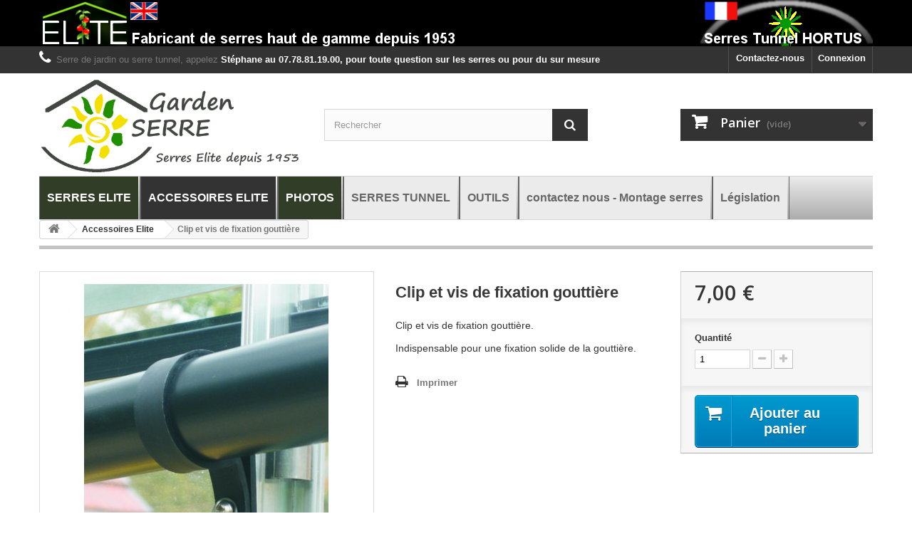

--- FILE ---
content_type: text/html; charset=utf-8
request_url: http://www.gardenserre.fr/accessoires-elite/38-clip-et-vis-de-fixation-gouttiere.html
body_size: 12384
content:
<!DOCTYPE HTML>
<!--[if lt IE 7]> <html class="no-js lt-ie9 lt-ie8 lt-ie7" lang="fr-fr"><![endif]-->
<!--[if IE 7]><html class="no-js lt-ie9 lt-ie8 ie7" lang="fr-fr"><![endif]-->
<!--[if IE 8]><html class="no-js lt-ie9 ie8" lang="fr-fr"><![endif]-->
<!--[if gt IE 8]> <html class="no-js ie9" lang="fr-fr"><![endif]-->
<html lang="fr-fr">
	<head>
		<meta charset="utf-8" />
		<title>Clip et vis de fixation gouttière - SERRES - Serres Elite et Serres sur mesure</title>
		<meta name="description" content="Clip et vis de fixation gouttière.
Indispensable pour une fixation solide de la gouttière." />
		<meta name="generator" content="PrestaShop" />
		<meta name="robots" content="index,follow" />
		<meta name="viewport" content="width=device-width, minimum-scale=0.25, maximum-scale=1.6, initial-scale=1.0" />
		<meta name="apple-mobile-web-app-capable" content="yes" />
		<link rel="icon" type="image/vnd.microsoft.icon" href="/img/favicon.ico?1739878003" />
		<link rel="shortcut icon" type="image/x-icon" href="/img/favicon.ico?1739878003" />
			<link rel="stylesheet" href="/themes/default-bootstrap/css/global.css" type="text/css" media="all" />
			<link rel="stylesheet" href="/themes/default-bootstrap/css/autoload/highdpi.css" type="text/css" media="all" />
			<link rel="stylesheet" href="/themes/default-bootstrap/css/autoload/responsive-tables.css" type="text/css" media="all" />
			<link rel="stylesheet" href="/themes/default-bootstrap/css/autoload/uniform.default.css" type="text/css" media="all" />
			<link rel="stylesheet" href="/themes/default-bootstrap/css/product.css" type="text/css" media="all" />
			<link rel="stylesheet" href="/themes/default-bootstrap/css/print.css" type="text/css" media="print" />
			<link rel="stylesheet" href="/js/jquery/plugins/fancybox/jquery.fancybox.css" type="text/css" media="all" />
			<link rel="stylesheet" href="/themes/default-bootstrap/css/modules/blockbanner/blockbanner.css" type="text/css" media="all" />
			<link rel="stylesheet" href="/themes/default-bootstrap/css/modules/blockcart/blockcart.css" type="text/css" media="all" />
			<link rel="stylesheet" href="/themes/default-bootstrap/css/modules/blockcategories/blockcategories.css" type="text/css" media="all" />
			<link rel="stylesheet" href="/themes/default-bootstrap/css/modules/blockcurrencies/blockcurrencies.css" type="text/css" media="all" />
			<link rel="stylesheet" href="/themes/default-bootstrap/css/modules/blocklanguages/blocklanguages.css" type="text/css" media="all" />
			<link rel="stylesheet" href="/themes/default-bootstrap/css/modules/blockcontact/blockcontact.css" type="text/css" media="all" />
			<link rel="stylesheet" href="/themes/default-bootstrap/css/modules/blocknewsletter/blocknewsletter.css" type="text/css" media="all" />
			<link rel="stylesheet" href="/themes/default-bootstrap/css/modules/blocksearch/blocksearch.css" type="text/css" media="all" />
			<link rel="stylesheet" href="/js/jquery/plugins/autocomplete/jquery.autocomplete.css" type="text/css" media="all" />
			<link rel="stylesheet" href="/themes/default-bootstrap/css/modules/blocktags/blocktags.css" type="text/css" media="all" />
			<link rel="stylesheet" href="/themes/default-bootstrap/css/modules/blockuserinfo/blockuserinfo.css" type="text/css" media="all" />
			<link rel="stylesheet" href="/themes/default-bootstrap/css/modules/blockviewed/blockviewed.css" type="text/css" media="all" />
			<link rel="stylesheet" href="/modules/themeconfigurator/css/hooks.css" type="text/css" media="all" />
			<link rel="stylesheet" href="/modules/pm_advancedtopmenu/css/pm_advancedtopmenu_base.css" type="text/css" media="all" />
			<link rel="stylesheet" href="/modules/pm_advancedtopmenu/css/pm_advancedtopmenu_global-1.css" type="text/css" media="all" />
			<link rel="stylesheet" href="/modules/pm_advancedtopmenu/css/pm_advancedtopmenu_advanced-1.css" type="text/css" media="all" />
			<link rel="stylesheet" href="/modules/pm_advancedtopmenu/css/pm_advancedtopmenu-1.css" type="text/css" media="all" />
			<link rel="stylesheet" href="/modules/paypal/views/css/paypal.css" type="text/css" media="all" />
		<script type="text/javascript">
var CUSTOMIZE_TEXTFIELD = 1;
var FancyboxI18nClose = 'Fermer';
var FancyboxI18nNext = 'Suivant';
var FancyboxI18nPrev = 'Pr&eacute;c&eacute;dent';
var PS_CATALOG_MODE = false;
var ajax_allowed = true;
var ajaxsearch = true;
var allowBuyWhenOutOfStock = true;
var attribute_anchor_separator = '-';
var attributesCombinations = [];
var availableLaterValue = '';
var availableNowValue = '';
var baseDir = 'http://www.gardenserre.fr/';
var baseUri = 'http://www.gardenserre.fr/';
var blocksearch_type = 'top';
var contentOnly = false;
var currencyBlank = 1;
var currencyFormat = 2;
var currencyRate = 1;
var currencySign = '€';
var currentDate = '2026-01-24 04:04:01';
var customerGroupWithoutTax = false;
var customizationFields = false;
var customizationIdMessage = 'Personnalisation';
var default_eco_tax = 0;
var delete_txt = 'Supprimer';
var displayList = false;
var displayPrice = 0;
var doesntExist = 'Ce produit n\'existe pas dans cette déclinaison. Vous pouvez néanmoins en sélectionner une autre.';
var doesntExistNoMore = 'Ce produit n\'est plus en stock';
var doesntExistNoMoreBut = 'avec ces options mais reste disponible avec d\'autres options';
var ecotaxTax_rate = 0;
var fieldRequired = 'Veuillez remplir tous les champs, puis enregistrer votre personnalisation';
var freeProductTranslation = 'Offert !';
var freeShippingTranslation = 'Livraison gratuite !';
var generated_date = 1769223841;
var group_reduction = 0;
var idDefaultImage = 60;
var id_lang = 1;
var id_product = 38;
var img_dir = 'http://www.gardenserre.fr/themes/default-bootstrap/img/';
var img_prod_dir = 'http://www.gardenserre.fr/img/p/';
var img_ps_dir = 'http://www.gardenserre.fr/img/';
var instantsearch = false;
var isGuest = 0;
var isLogged = 0;
var isMobile = false;
var jqZoomEnabled = false;
var maxQuantityToAllowDisplayOfLastQuantityMessage = 3;
var minimalQuantity = 1;
var noTaxForThisProduct = false;
var oosHookJsCodeFunctions = [];
var page_name = 'product';
var placeholder_blocknewsletter = 'Saisissez votre adresse e-mail';
var priceDisplayMethod = 0;
var priceDisplayPrecision = 2;
var productAvailableForOrder = true;
var productBasePriceTaxExcl = 5.833333;
var productBasePriceTaxExcluded = 5.833333;
var productHasAttributes = false;
var productPrice = 7;
var productPriceTaxExcluded = 5.833333;
var productPriceWithoutReduction = 7;
var productReference = '';
var productShowPrice = true;
var productUnitPriceRatio = 0;
var product_fileButtonHtml = 'Ajouter';
var product_fileDefaultHtml = 'Aucun fichier sélectionné';
var product_specific_price = [];
var quantitiesDisplayAllowed = false;
var quantityAvailable = 0;
var quickView = false;
var reduction_percent = 0;
var reduction_price = 0;
var removingLinkText = 'supprimer cet article du panier';
var roundMode = 2;
var search_url = 'http://www.gardenserre.fr/recherche';
var specific_currency = false;
var specific_price = 0;
var static_token = '37c75e052fae0b7fd314533e42480807';
var stock_management = 1;
var taxRate = 20;
var token = '37c75e052fae0b7fd314533e42480807';
var uploading_in_progress = 'Envoi en cours, veuillez patienter...';
var usingSecureMode = false;
</script>

		<script type="text/javascript" src="/js/jquery/jquery-1.11.0.min.js"></script>
		<script type="text/javascript" src="/js/jquery/jquery-migrate-1.2.1.min.js"></script>
		<script type="text/javascript" src="/js/jquery/plugins/jquery.easing.js"></script>
		<script type="text/javascript" src="/js/tools.js"></script>
		<script type="text/javascript" src="/themes/default-bootstrap/js/global.js"></script>
		<script type="text/javascript" src="/themes/default-bootstrap/js/autoload/10-bootstrap.min.js"></script>
		<script type="text/javascript" src="/themes/default-bootstrap/js/autoload/15-jquery.total-storage.min.js"></script>
		<script type="text/javascript" src="/themes/default-bootstrap/js/autoload/15-jquery.uniform-modified.js"></script>
		<script type="text/javascript" src="/js/jquery/plugins/fancybox/jquery.fancybox.js"></script>
		<script type="text/javascript" src="/js/jquery/plugins/jquery.idTabs.js"></script>
		<script type="text/javascript" src="/js/jquery/plugins/jquery.scrollTo.js"></script>
		<script type="text/javascript" src="/js/jquery/plugins/jquery.serialScroll.js"></script>
		<script type="text/javascript" src="/js/jquery/plugins/bxslider/jquery.bxslider.js"></script>
		<script type="text/javascript" src="/themes/default-bootstrap/js/product.js"></script>
		<script type="text/javascript" src="/themes/default-bootstrap/js/modules/blockcart/ajax-cart.js"></script>
		<script type="text/javascript" src="/themes/default-bootstrap/js/tools/treeManagement.js"></script>
		<script type="text/javascript" src="/themes/default-bootstrap/js/modules/blocknewsletter/blocknewsletter.js"></script>
		<script type="text/javascript" src="/js/jquery/plugins/autocomplete/jquery.autocomplete.js"></script>
		<script type="text/javascript" src="/themes/default-bootstrap/js/modules/blocksearch/blocksearch.js"></script>
		<script type="text/javascript" src="/modules/pm_advancedtopmenu/js/pm_advancedtopmenu.js"></script>
		<script type="text/javascript" src="/modules/ganalytics/views/js/GoogleAnalyticActionLib.js"></script>
				<!--[if lt IE 8]>
	<script type="text/javascript" src="http://www.gardenserre.fr/modules/pm_advancedtopmenu/js/pm_advancedtopmenuiefix.js"></script>
	<![endif]-->
<!-- /MODULE PM_AdvancedTopMenu || Presta-Module.com -->
			<script type="text/javascript">
				(window.gaDevIds=window.gaDevIds||[]).push('d6YPbH');
				(function(i,s,o,g,r,a,m){i['GoogleAnalyticsObject']=r;i[r]=i[r]||function(){
				(i[r].q=i[r].q||[]).push(arguments)},i[r].l=1*new Date();a=s.createElement(o),
				m=s.getElementsByTagName(o)[0];a.async=1;a.src=g;m.parentNode.insertBefore(a,m)
				})(window,document,'script','//www.google-analytics.com/analytics.js','ga');
				ga('create', 'UA-59815505-1', 'auto');
				ga('require', 'ec');</script><script defer type="text/javascript">/*
 *
 *  2007-2024 PayPal
 *
 *  NOTICE OF LICENSE
 *
 *  This source file is subject to the Academic Free License (AFL 3.0)
 *  that is bundled with this package in the file LICENSE.txt.
 *  It is also available through the world-wide-web at this URL:
 *  http://opensource.org/licenses/afl-3.0.php
 *  If you did not receive a copy of the license and are unable to
 *  obtain it through the world-wide-web, please send an email
 *  to license@prestashop.com so we can send you a copy immediately.
 *
 *  DISCLAIMER
 *
 *  Do not edit or add to this file if you wish to upgrade PrestaShop to newer
 *  versions in the future. If you wish to customize PrestaShop for your
 *  needs please refer to http://www.prestashop.com for more information.
 *
 *  @author 2007-2024 PayPal
 *  @author 202 ecommerce <tech@202-ecommerce.com>
 *  @copyright PayPal
 *  @license http://opensource.org/licenses/osl-3.0.php Open Software License (OSL 3.0)
 *
 */


    

function updateFormDatas()
{
	var nb = $('#quantity_wanted').val();
	var id = $('#idCombination').val();

	$('.paypal_payment_form input[name=quantity]').val(nb);
	$('.paypal_payment_form input[name=id_p_attr]').val(id);
}
	
$(document).ready( function() {
    
		var baseDirPP = baseDir.replace('http:', 'https:');
		
	if($('#in_context_checkout_enabled').val() != 1)
	{
        $(document).on('click','#payment_paypal_express_checkout', function() {
			$('#paypal_payment_form_cart').submit();
			return false;
		});
	}


	var jquery_version = $.fn.jquery.split('.');
	if(jquery_version[0]>=1 && jquery_version[1] >= 7)
	{
		$('body').on('submit',".paypal_payment_form", function () {
			updateFormDatas();
		});
	}
	else {
		$('.paypal_payment_form').live('submit', function () {
			updateFormDatas();
		});
	}

	function displayExpressCheckoutShortcut() {
		var id_product = $('input[name="id_product"]').val();
		var id_product_attribute = $('input[name="id_product_attribute"]').val();
		$.ajax({
			type: "GET",
			url: baseDirPP+'/modules/paypal/express_checkout/ajax.php',
			data: { get_qty: "1", id_product: id_product, id_product_attribute: id_product_attribute },
			cache: false,
			success: function(result) {
				if (result == '1') {
					$('#container_express_checkout').slideDown();
				} else {
					$('#container_express_checkout').slideUp();
				}
				return true;
			}
		});
	}

	$('select[name^="group_"]').change(function () {
		setTimeout(function(){displayExpressCheckoutShortcut()}, 500);
	});

	$('.color_pick').click(function () {
		setTimeout(function(){displayExpressCheckoutShortcut()}, 500);
	});

    if($('body#product').length > 0) {
        setTimeout(function(){displayExpressCheckoutShortcut()}, 500);
    }
	
	
			

	var modulePath = 'modules/paypal';
	var subFolder = '/integral_evolution';

	var fullPath = baseDirPP + modulePath + subFolder;
	var confirmTimer = false;
		
	if ($('form[target="hss_iframe"]').length == 0) {
		if ($('select[name^="group_"]').length > 0)
			displayExpressCheckoutShortcut();
		return false;
	} else {
		checkOrder();
	}

	function checkOrder() {
		if(confirmTimer == false)
			confirmTimer = setInterval(getOrdersCount, 1000);
	}

	});


</script>
		<link rel="stylesheet" href="http://fonts.googleapis.com/css?family=Open+Sans:300,600&amp;subset=latin,latin-ext" type="text/css" media="all" />
		<!--[if IE 8]>
		<script src="https://oss.maxcdn.com/libs/html5shiv/3.7.0/html5shiv.js"></script>
		<script src="https://oss.maxcdn.com/libs/respond.js/1.3.0/respond.min.js"></script>
		<![endif]-->
	</head>
	<body id="product" class="product product-38 product-clip-et-vis-de-fixation-gouttiere category-16 category-accessoires-elite hide-left-column hide-right-column lang_fr">
					<div id="page">
			<div class="header-container">
				<header id="header">
					<div class="banner">
						<div class="container">
							<div class="row">
								<a href="http://www.gardenserre.fr/" title="SERRE Elite serre de jardin, et serre tunnel am&eacute;nager sa serre et serre tunnel">
	<img class="img-responsive" src="https://www.gardenserre.fr/modules/blockbanner/img/8e3094afe9048337f462e22e5683cb16.png" alt="SERRE Elite serre de jardin, et serre tunnel am&eacute;nager sa serre et serre tunnel" title="SERRE Elite serre de jardin, et serre tunnel am&eacute;nager sa serre et serre tunnel" width="1170" height="65" />
</a>

							</div>
						</div>
					</div>
					<div class="nav">
						<div class="container">
							<div class="row">
								<nav><!-- Block user information module NAV  -->
<div class="header_user_info">
			<a class="login" href="https://www.gardenserre.fr/mon-compte" rel="nofollow" title="Identifiez-vous">
			Connexion
		</a>
	</div>
<!-- /Block usmodule NAV -->
<!-- Block languages module -->
<!-- /Block languages module -->
<div id="contact-link">
	<a href="https://www.gardenserre.fr/nous-contacter2" title="Contactez-nous">Contactez-nous</a>
</div>
	<span class="shop-phone">
		<i class="icon-phone"></i>Serre de jardin ou serre tunnel, appelez <strong>Stéphane au 07.78.81.19.00,  pour toute question sur les serres ou pour du sur mesure</strong>
	</span>
</nav>
							</div>
						</div>
					</div>
					<div>
						<div class="container">
							<div class="row">
								<div id="header_logo">
									<a href="http://www.gardenserre.fr/" title="SERRES - Serres Elite et Serres sur mesure">
										<img class="logo img-responsive" src="http://www.gardenserre.fr/img/serres-logo-1423220971.jpg" alt="SERRES - Serres Elite et Serres sur mesure" width="1152" height="432"/>
									</a>
								</div>
								<!-- Block search module TOP -->
<div id="search_block_top" class="col-sm-4 clearfix">
	<form id="searchbox" method="get" action="//www.gardenserre.fr/recherche" >
		<input type="hidden" name="controller" value="search" />
		<input type="hidden" name="orderby" value="position" />
		<input type="hidden" name="orderway" value="desc" />
		<input class="search_query form-control" type="text" id="search_query_top" name="search_query" placeholder="Rechercher" value="" />
		<button type="submit" name="submit_search" class="btn btn-default button-search">
			<span>Rechercher</span>
		</button>
	</form>
</div>
<!-- /Block search module TOP --><!-- MODULE Block cart -->
<div class="col-sm-4 clearfix">
	<div class="shopping_cart">
		<a href="https://www.gardenserre.fr/commande" title="Voir mon panier" rel="nofollow">
			<b>Panier</b>
			<span class="ajax_cart_quantity unvisible">0</span>
			<span class="ajax_cart_product_txt unvisible">Produit</span>
			<span class="ajax_cart_product_txt_s unvisible">Produits</span>
			<span class="ajax_cart_total unvisible">
							</span>
			<span class="ajax_cart_no_product">(vide)</span>
					</a>
					<div class="cart_block block exclusive">
				<div class="block_content">
					<!-- block list of products -->
					<div class="cart_block_list">
												<p class="cart_block_no_products">
							Aucun produit
						</p>
												<div class="cart-prices">
							<div class="cart-prices-line first-line">
								<span class="price cart_block_shipping_cost ajax_cart_shipping_cost">
																			Livraison gratuite !
																	</span>
								<span>
									Livraison
								</span>
							</div>
																					<div class="cart-prices-line last-line">
								<span class="price cart_block_total ajax_block_cart_total">0,00 €</span>
								<span>Total</span>
							</div>
													</div>
						<p class="cart-buttons">
							<a id="button_order_cart" class="btn btn-default button button-small" href="https://www.gardenserre.fr/commande" title="Commander" rel="nofollow">
								<span>
									Commander<i class="icon-chevron-right right"></i>
								</span>
							</a>
						</p>
					</div>
				</div>
			</div><!-- .cart_block -->
			</div>
</div>

	<div id="layer_cart">
		<div class="clearfix">
			<div class="layer_cart_product col-xs-12 col-md-6">
				<span class="cross" title="Fermer la fenêtre"></span>
				<h2>
					<i class="icon-check"></i>Produit ajouté au panier avec succès
				</h2>
				<div class="product-image-container layer_cart_img">
				</div>
				<div class="layer_cart_product_info">
					<span id="layer_cart_product_title" class="product-name"></span>
					<span id="layer_cart_product_attributes"></span>
					<div>
						<strong class="dark">Quantité</strong>
						<span id="layer_cart_product_quantity"></span>
					</div>
					<div>
						<strong class="dark">Total</strong>
						<span id="layer_cart_product_price"></span>
					</div>
				</div>
			</div>
			<div class="layer_cart_cart col-xs-12 col-md-6">
				<h2>
					<!-- Plural Case [both cases are needed because page may be updated in Javascript] -->
					<span class="ajax_cart_product_txt_s  unvisible">
						Il y a <span class="ajax_cart_quantity">0</span> produits dans votre panier.
					</span>
					<!-- Singular Case [both cases are needed because page may be updated in Javascript] -->
					<span class="ajax_cart_product_txt ">
						Il y a 1 produit dans votre panier.
					</span>
				</h2>
	
				<div class="layer_cart_row">
					<strong class="dark">
						Total produits
																					TTC
																		</strong>
					<span class="ajax_block_products_total">
											</span>
				</div>
	
								<div class="layer_cart_row">
					<strong class="dark">
						Frais de port&nbsp;TTC					</strong>
					<span class="ajax_cart_shipping_cost">
													Livraison gratuite !
											</span>
				</div>
								<div class="layer_cart_row">	
					<strong class="dark">
						Total
																					TTC
																		</strong>
					<span class="ajax_block_cart_total">
											</span>
				</div>
				<div class="button-container">	
					<span class="continue btn btn-default button exclusive-medium" title="Continuer mes achats">
						<span>
							<i class="icon-chevron-left left"></i>Continuer mes achats
						</span>
					</span>
					<a class="btn btn-default button button-medium"	href="https://www.gardenserre.fr/commande" title="Commander" rel="nofollow">
						<span>
							Commander<i class="icon-chevron-right right"></i>
						</span>
					</a>	
				</div>
			</div>
		</div>
		<div class="crossseling"></div>
	</div> <!-- #layer_cart -->
	<div class="layer_cart_overlay"></div>

<!-- /MODULE Block cart -->
<!-- MODULE PM_AdvancedTopMenu || Presta-Module.com -->
</div><div class="clear"></div><div id="adtm_menu" class="container">
<div id="adtm_menu_inner" class="clearfix">
<ul id="menu">
	<li class="li-niveau1 advtm_menu_toggle">
		<a class="a-niveau1 adtm_toggle_menu_button"><span class="advtm_menu_span adtm_toggle_menu_button_text">Menu</span></a>
	</li>
<li class="li-niveau1 advtm_menu_1  sub"><a href="http://www.gardenserre.fr/12-serres-elite" title="SERRES ELITE"  class=" a-niveau1"><span class="advtm_menu_span advtm_menu_span_1">SERRES ELITE</span><!--[if gte IE 7]><!--></a><!--<![endif]-->
<!--[if lte IE 6]><table><tr><td><![endif]-->
	<div class="adtm_sub">
				<table class="columnWrapTable"><tr>
									<td class="adtm_column_wrap_td advtm_column_wrap_td_5">
				<div class="adtm_column_wrap advtm_column_wrap_5">
								<div class="adtm_column_wrap_sizer">&nbsp;</div>
																											<div class="adtm_column adtm_column_21">
						<span class="column_wrap_title"><a href="http://www.gardenserre.fr/13-serres-traditionnelles" title=""  class=""><img src="http://www.gardenserre.fr/modules/pm_advancedtopmenu/column_icons/21.jpg" alt="" title="" width="200" height="165" class="adtm_menu_icon" /></a></span>																		</div>
											
												</div>
				</td>
												<td class="adtm_column_wrap_td advtm_column_wrap_td_2">
				<div class="adtm_column_wrap advtm_column_wrap_2">
									<p><a href="http://www.gardenserre.fr/13-serres-traditionnelles">SERRES TRADITIONNELLES</a></p>
								<div class="adtm_column_wrap_sizer">&nbsp;</div>
																											<div class="adtm_column adtm_column_56">
						<span class="column_wrap_title"><a href="http://www.gardenserre.fr/serres-traditionnelles/111-serre-belmont-8.html" title="BELMONT"  class="">BELMONT</a></span>																		</div>
											
																											<div class="adtm_column adtm_column_34">
						<span class="column_wrap_title"><a href="http://www.gardenserre.fr/serres-traditionnelles/60-serre-titan-6.html" title="TITAN 6"  class="">TITAN 6</a></span>																		</div>
											
																											<div class="adtm_column adtm_column_13">
						<span class="column_wrap_title"><a href="http://www.gardenserre.fr/serres-traditionnelles/61-serre-titan-8.html" title="TITAN 8"  class="">TITAN 8</a></span>																		</div>
											
																											<div class="adtm_column adtm_column_14">
						<span class="column_wrap_title"><a href="http://www.gardenserre.fr/serres-traditionnelles/59-serre-titan-10.html" title="TITAN 10"  class="">TITAN 10</a></span>																		</div>
											
																											<div class="adtm_column adtm_column_12">
						<span class="column_wrap_title"><a href="http://www.gardenserre.fr/serres-traditionnelles/63-serre-titan-12.html" title="TITAN 12"  class="">TITAN 12</a></span>																		</div>
											
												</div>
				</td>
												<td class="adtm_column_wrap_td advtm_column_wrap_td_6">
				<div class="adtm_column_wrap advtm_column_wrap_6">
								<div class="adtm_column_wrap_sizer">&nbsp;</div>
																											<div class="adtm_column adtm_column_19">
						<span class="column_wrap_title"><a href="http://www.gardenserre.fr/14-serres-sur-muret" title=""  class=""><img src="http://www.gardenserre.fr/modules/pm_advancedtopmenu/column_icons/19.jpg" alt="" title="" width="200" height="165" class="adtm_menu_icon" /></a></span>																		</div>
											
												</div>
				</td>
												<td class="adtm_column_wrap_td advtm_column_wrap_td_3">
				<div class="adtm_column_wrap advtm_column_wrap_3">
									<p><a href="http://www.gardenserre.fr/14-serres-sur-muret">SERRES SUR MURET</a></p>
								<div class="adtm_column_wrap_sizer">&nbsp;</div>
																											<div class="adtm_column adtm_column_35">
						<span class="column_wrap_title"><a href="http://www.gardenserre.fr/serres-elite/64-serre-muret-6.html" title="MURET 6"  class="">MURET 6</a></span>																		</div>
											
																											<div class="adtm_column adtm_column_15">
						<span class="column_wrap_title"><a href="http://www.gardenserre.fr/serres-elite/65-serre-muret-8.html" title="MURET 8"  class="">MURET 8</a></span>																		</div>
											
																											<div class="adtm_column adtm_column_36">
						<span class="column_wrap_title"><a href="http://www.gardenserre.fr/serres-elite/67-serre-muret-10.html" title="TITAN 10 sur Muret"  class="">TITAN 10 sur Muret</a></span>																		</div>
											
																											<div class="adtm_column adtm_column_37">
						<span class="column_wrap_title"><a href="http://www.gardenserre.fr/serres-elite/68-serre-muret-12.html" title="TITAN 12 sur Muret"  class="">TITAN 12 sur Muret</a></span>																		</div>
											
												</div>
				</td>
												<td class="adtm_column_wrap_td advtm_column_wrap_td_7">
				<div class="adtm_column_wrap advtm_column_wrap_7">
								<div class="adtm_column_wrap_sizer">&nbsp;</div>
																											<div class="adtm_column adtm_column_20">
						<span class="column_wrap_title"><a href="http://www.gardenserre.fr/15-serres-adossees" title=""  class=""><img src="http://www.gardenserre.fr/modules/pm_advancedtopmenu/column_icons/20.jpg" alt="" title="" width="200" height="165" class="adtm_menu_icon" /></a></span>																		</div>
											
												</div>
				</td>
												<td class="adtm_column_wrap_td advtm_column_wrap_td_4">
				<div class="adtm_column_wrap advtm_column_wrap_4">
									<p><a href="http://www.gardenserre.fr/15-serres-adossees">SERRES ADOSSEES</a></p>
								<div class="adtm_column_wrap_sizer">&nbsp;</div>
																											<div class="adtm_column adtm_column_38">
						<span class="column_wrap_title"><a href="http://www.gardenserre.fr/serres-adossees/73-serre-adossee-kensington-4.html" title="KENSINGTON 4"  class="">KENSINGTON 4</a></span>																		</div>
											
																											<div class="adtm_column adtm_column_22">
						<span class="column_wrap_title"><a href="http://www.gardenserre.fr/serres-adossees/72-serre-adossee-kensington-6.html" title="KENSINGTON 6"  class="">KENSINGTON 6</a></span>																		</div>
											
																											<div class="adtm_column adtm_column_17">
						<span class="column_wrap_title"><a href="http://www.gardenserre.fr/serres-adossees/74-serre-adossee-kensington-8.html" title="KENSINGTON 8"  class="">KENSINGTON 8</a></span>																		</div>
											
												</div>
				</td>
							</tr></table>
					<table>
<tbody>
<tr>
<td width="390px"><strong><span style="color: #ffffff;"><a href="http://www.gardenserre.fr/content/7-comment-bien-choisir-sa-serre">Bien choisir sa serre pour son jardin? suivez le guide</a></span></strong> <span style="color: #ffffff;"><strong><br />Nous sommes fabricant de serres, n'hésitez pas à nous appeler pour du sur mesure ou pour venir voir les serres</strong></span></td>
<td width="390px"><strong> <a href="http://www.gardenserre.fr/content/8-montage-d-une-serre" target="_blank">Montage de sa serre? suivez le guide</a></strong><br /><br /></td>
<td><strong><a href="http://www.gardenserre.fr/content/6-presentation-du-fabricant-de-serres-elite" target="_blank">Découvrir Elite<br /></a><span style="color: #ffffff;">&gt;&gt;&gt;<a href="http://www.gardenserre.fr/content/9-voir-les-serres" target="_blank">VENEZ VOIR LES SERRES!</a></span></strong></td>
</tr>
</tbody>
</table>
<p> </p>
			</div>
<!--[if lte IE 6]></td></tr></table></a><![endif]-->
</li>
<li class="li-niveau1 advtm_menu_4  sub"><a href="http://www.gardenserre.fr/16-accessoires-elite" title="ACCESSOIRES ELITE"  class=" a-niveau1 advtm_menu_actif advtm_menu_actif_67b59b4c2fa8e"><span class="advtm_menu_span advtm_menu_span_4">ACCESSOIRES ELITE</span><!--[if gte IE 7]><!--></a><script type="text/javascript">activateParentMenu(".advtm_menu_actif_67b59b4c2fa8e","menu");</script><!--<![endif]-->
<!--[if lte IE 6]><table><tr><td><![endif]-->
	<div class="adtm_sub">
				<table class="columnWrapTable"><tr>
									<td class="adtm_column_wrap_td advtm_column_wrap_td_10">
				<div class="adtm_column_wrap advtm_column_wrap_10">
								<div class="adtm_column_wrap_sizer">&nbsp;</div>
																											<div class="adtm_column adtm_column_30">
						<span class="column_wrap_title"><a href="http://www.gardenserre.fr/20-fenetres" title="OUVERTURES et AERATIONS"  class=""><img src="http://www.gardenserre.fr/modules/pm_advancedtopmenu/column_icons/30.jpg" alt="OUVERTURES et AERATIONS" title="OUVERTURES et AERATIONS" width="200" height="165" class="adtm_menu_icon" />OUVERTURES et AERATIONS</a></span>																		</div>
											
												</div>
				</td>
												<td class="adtm_column_wrap_td advtm_column_wrap_td_11">
				<div class="adtm_column_wrap advtm_column_wrap_11">
								<div class="adtm_column_wrap_sizer">&nbsp;</div>
																											<div class="adtm_column adtm_column_31">
						<span class="column_wrap_title"><a href="http://www.gardenserre.fr/21-ombrage-et-isolation" title="OMBRAGE et ISOLATION"  class=""><img src="http://www.gardenserre.fr/modules/pm_advancedtopmenu/column_icons/31.jpg" alt="OMBRAGE et ISOLATION" title="OMBRAGE et ISOLATION" width="200" height="165" class="adtm_menu_icon" />OMBRAGE et ISOLATION</a></span>																		</div>
											
												</div>
				</td>
												<td class="adtm_column_wrap_td advtm_column_wrap_td_8">
				<div class="adtm_column_wrap advtm_column_wrap_8">
								<div class="adtm_column_wrap_sizer">&nbsp;</div>
																											<div class="adtm_column adtm_column_29">
						<span class="column_wrap_title"><a href="http://www.gardenserre.fr/18-fournitures" title="FOURNITURES"  class=""><img src="http://www.gardenserre.fr/modules/pm_advancedtopmenu/column_icons/29.jpg" alt="FOURNITURES" title="FOURNITURES" width="200" height="165" class="adtm_menu_icon" />FOURNITURES</a></span>																		</div>
											
												</div>
				</td>
												<td class="adtm_column_wrap_td advtm_column_wrap_td_12">
				<div class="adtm_column_wrap advtm_column_wrap_12">
								<div class="adtm_column_wrap_sizer">&nbsp;</div>
																											<div class="adtm_column adtm_column_32">
						<span class="column_wrap_title"><a href="http://www.gardenserre.fr/22-amenagement" title="AMENAGEMENT ETAGERES"  class=""><img src="http://www.gardenserre.fr/modules/pm_advancedtopmenu/column_icons/32.jpg" alt="AMENAGEMENT ETAGERES" title="AMENAGEMENT ETAGERES" width="200" height="165" class="adtm_menu_icon" />AMENAGEMENT ETAGERES</a></span>																		</div>
											
												</div>
				</td>
												<td class="adtm_column_wrap_td advtm_column_wrap_td_9">
				<div class="adtm_column_wrap advtm_column_wrap_9">
								<div class="adtm_column_wrap_sizer">&nbsp;</div>
																											<div class="adtm_column adtm_column_28">
						<span class="column_wrap_title"><a href="http://www.gardenserre.fr/19-gouttieres" title="GOUTTIERES"  class=""><img src="http://www.gardenserre.fr/modules/pm_advancedtopmenu/column_icons/28.jpg" alt="GOUTTIERES" title="GOUTTIERES" width="200" height="165" class="adtm_menu_icon" />GOUTTIERES</a></span>																		</div>
											
												</div>
				</td>
							</tr></table>
			</div>
<!--[if lte IE 6]></td></tr></table></a><![endif]-->
</li>
<li class="li-niveau1 advtm_menu_15 "><a href="http://www.gardenserre.fr/content/10-idees-de-serres" title="PHOTOS" target="_self" class=" a-niveau1"><span class="advtm_menu_span advtm_menu_span_15">PHOTOS</span></a></li>
<li class="li-niveau1 advtm_menu_6  sub"><a href="http://www.gardenserre.fr/23-serres-tunnel" title="SERRES TUNNEL"  class=" a-niveau1"><span class="advtm_menu_span advtm_menu_span_6">SERRES TUNNEL</span><!--[if gte IE 7]><!--></a><!--<![endif]-->
<!--[if lte IE 6]><table><tr><td><![endif]-->
	<div class="adtm_sub">
				<table class="columnWrapTable"><tr>
									<td class="adtm_column_wrap_td advtm_column_wrap_td_15">
				<div class="adtm_column_wrap advtm_column_wrap_15">
								<div class="adtm_column_wrap_sizer">&nbsp;</div>
																											<div class="adtm_column adtm_column_41">
						<span class="column_wrap_title"><a href="http://www.gardenserre.fr/24-serres-tunnel-renforcees" title=""  class=""><img src="http://www.gardenserre.fr/modules/pm_advancedtopmenu/column_icons/41.jpg" alt="" title="" width="200" height="165" class="adtm_menu_icon" /></a></span>																		</div>
											
												</div>
				</td>
												<td class="adtm_column_wrap_td advtm_column_wrap_td_14">
				<div class="adtm_column_wrap advtm_column_wrap_14">
									<p><a href="http://www.gardenserre.fr/23-serres-tunnel">SERRES TUNNEL<br />renforcées avec pieds droits</a></p>
								<div class="adtm_column_wrap_sizer">&nbsp;</div>
																											<div class="adtm_column adtm_column_0">
						<span class="column_wrap_title"><a href="#" title=""  class="adtm_unclickable"></a></span>																		</div>
											
																											<div class="adtm_column adtm_column_42">
						<span class="column_wrap_title"><a href="http://www.gardenserre.fr/serres-tunnel-renforcees/75-serre-tunnel-renforcee-pieds-droits-3m.html" title="SERRE TUNNEL 3M"  class="">SERRE TUNNEL 3M</a></span>																		</div>
											
																											<div class="adtm_column adtm_column_46">
						<span class="column_wrap_title"><a href="http://www.gardenserre.fr/serres-tunnel-renforcees/82-serre-tunnel-renforcee-pieds-droits-4m.html" title="SERRE TUNNEL 4M"  class="">SERRE TUNNEL 4M</a></span>																		</div>
											
																											<div class="adtm_column adtm_column_47">
						<span class="column_wrap_title"><a href="http://www.gardenserre.fr/serres-tunnel-renforcees/83-serre-tunnel-renforcee-pieds-droits-5m.html" title="SERRE TUNNEL 5M"  class="">SERRE TUNNEL 5M</a></span>																		</div>
											
												</div>
				</td>
												<td class="adtm_column_wrap_td advtm_column_wrap_td_16">
				<div class="adtm_column_wrap advtm_column_wrap_16">
								<div class="adtm_column_wrap_sizer">&nbsp;</div>
																											<div class="adtm_column adtm_column_43">
						<span class="column_wrap_title"><a href="http://www.gardenserre.fr/25-serres-tunnel-adossees" title=""  class=""><img src="http://www.gardenserre.fr/modules/pm_advancedtopmenu/column_icons/43.jpg" alt="" title="" width="200" height="165" class="adtm_menu_icon" /></a></span>																		</div>
											
												</div>
				</td>
												<td class="adtm_column_wrap_td advtm_column_wrap_td_17">
				<div class="adtm_column_wrap advtm_column_wrap_17">
									<p><a href="http://www.gardenserre.fr/25-serres-tunnel-adossees">SERRES TUNNEL ADOSSEES<br />renforcées avec pieds droits</a></p>
								<div class="adtm_column_wrap_sizer">&nbsp;</div>
																											<div class="adtm_column adtm_column_44">
						<span class="column_wrap_title"><a href="http://www.gardenserre.fr/serres-tunnel-adossees/86-serre-tunnel-adossee-renforcee-pieds-droits-2m.html" title="SERRE TUNNEL ADOSS&Eacute;E"  class="">SERRE TUNNEL ADOSS&Eacute;E</a></span>																		</div>
											
												</div>
				</td>
												<td class="adtm_column_wrap_td advtm_column_wrap_td_18">
				<div class="adtm_column_wrap advtm_column_wrap_18">
								<div class="adtm_column_wrap_sizer">&nbsp;</div>
																											<div class="adtm_column adtm_column_45">
						<span class="column_wrap_title"><a href="http://www.gardenserre.fr/26-baches-et-accessoires-pour-serres-tunnel" title=""  class=""><img src="http://www.gardenserre.fr/modules/pm_advancedtopmenu/column_icons/45.jpg" alt="" title="" width="200" height="165" class="adtm_menu_icon" /></a></span>																		</div>
											
												</div>
				</td>
												<td class="adtm_column_wrap_td advtm_column_wrap_td_19">
				<div class="adtm_column_wrap advtm_column_wrap_19">
									<p><a href="http://www.gardenserre.fr/26-baches-et-accessoires-pour-serres-tunnel">BÂCHE ET ACCESSOIRES</a></p>
								<div class="adtm_column_wrap_sizer">&nbsp;</div>
																											<div class="adtm_column adtm_column_48">
						<span class="column_wrap_title"><a href="http://www.gardenserre.fr/26-baches-et-accessoires-pour-serres-tunnel" title="B&acirc;ches Films"  class="">B&acirc;ches Films</a></span>																		</div>
											
																											<div class="adtm_column adtm_column_49">
						<span class="column_wrap_title"><a href="http://www.gardenserre.fr/26-baches-et-accessoires-pour-serres-tunnel" title="Clips"  class="">Clips</a></span>																		</div>
											
																											<div class="adtm_column adtm_column_50">
						<span class="column_wrap_title"><a href="http://www.gardenserre.fr/26-baches-et-accessoires-pour-serres-tunnel" title="Ombrage"  class="">Ombrage</a></span>																		</div>
											
																											<div class="adtm_column adtm_column_51">
						<span class="column_wrap_title"><a href="http://www.gardenserre.fr/26-baches-et-accessoires-pour-serres-tunnel" title="Tablette pour semis"  class="">Tablette pour semis</a></span>																		</div>
											
												</div>
				</td>
							</tr></table>
					<p><span style="color: #ffffff;">Nous sommes un fabricant de serres, vous pouvez nous demander des serres sur mesure.</span></p>
			</div>
<!--[if lte IE 6]></td></tr></table></a><![endif]-->
</li>
<li class="li-niveau1 advtm_menu_7  sub"><a href="http://www.gardenserre.fr/27-outils" title="OUTILS"  class=" a-niveau1"><span class="advtm_menu_span advtm_menu_span_7">OUTILS</span><!--[if gte IE 7]><!--></a><!--<![endif]-->
<!--[if lte IE 6]><table><tr><td><![endif]-->
	<div class="adtm_sub">
				<table class="columnWrapTable"><tr>
									<td class="adtm_column_wrap_td advtm_column_wrap_td_21">
				<div class="adtm_column_wrap advtm_column_wrap_21">
								<div class="adtm_column_wrap_sizer">&nbsp;</div>
																											<div class="adtm_column adtm_column_53">
						<span class="column_wrap_title"><a href="http://www.gardenserre.fr/12-serres-elite" title="Serres Elite"  class="">Serres Elite</a></span>																		</div>
											
																											<div class="adtm_column adtm_column_55">
						<span class="column_wrap_title"><a href="http://www.gardenserre.fr/29-arrosages" title="Arrosages"  class="">Arrosages</a></span>																		</div>
											
																											<div class="adtm_column adtm_column_54">
						<span class="column_wrap_title"><a href="http://www.gardenserre.fr/30-tuteurs" title="Tuteurs"  class="">Tuteurs</a></span>																		</div>
											
																											<div class="adtm_column adtm_column_57">
						<span class="column_wrap_title"><a href="http://www.gardenserre.fr/31-chauffage" title="Chauffage"  class="">Chauffage</a></span>																		</div>
											
												</div>
				</td>
							</tr></table>
			</div>
<!--[if lte IE 6]></td></tr></table></a><![endif]-->
</li>
<li class="li-niveau1 advtm_menu_10  sub"><a href="#" title="contactez nous - Montage serres"  class="adtm_unclickable a-niveau1"><span class="advtm_menu_span advtm_menu_span_10">contactez nous - Montage serres</span><!--[if gte IE 7]><!--></a><!--<![endif]-->
<!--[if lte IE 6]><table><tr><td><![endif]-->
	<div class="adtm_sub">
				<table class="columnWrapTable"><tr>
									<td class="adtm_column_wrap_td advtm_column_wrap_td_24">
				<div class="adtm_column_wrap advtm_column_wrap_24">
								<div class="adtm_column_wrap_sizer">&nbsp;</div>
													<p><strong>N'hésitez pas à nous appeler pour recevoir des conseils</strong><br /><br /><strong>Téléphone: Stéphane: 07.78.81.19.00</strong><br /><strong>E-mail : contact@artetserres.fr</strong></p>
<p><strong>Nous pouvons réaliser et construire votre serre sur mesure, ainsi que la pose de votre serre pour cela contactez nous.</strong></p>
<p><strong>Montage toutes marques de serres: Euroserre , LAMS, Elite ...</strong></p>
<p> </p>
								</div>
				</td>
							</tr></table>
			</div>
<!--[if lte IE 6]></td></tr></table></a><![endif]-->
</li>
<li class="li-niveau1 advtm_menu_18  sub"><a href="http://www.gardenserre.fr/12-serres-elite" title="L&eacute;gislation"  class=" a-niveau1"><span class="advtm_menu_span advtm_menu_span_18">L&eacute;gislation</span><!--[if gte IE 7]><!--></a><!--<![endif]-->
<!--[if lte IE 6]><table><tr><td><![endif]-->
	<div class="adtm_sub">
				<table class="columnWrapTable"><tr>
									<td class="adtm_column_wrap_td advtm_column_wrap_td_28">
				<div class="adtm_column_wrap advtm_column_wrap_28">
								<div class="adtm_column_wrap_sizer">&nbsp;</div>
													<p><strong>Déclaration Préalable</strong></p>
<p>Elle est obligatoire si la surface de la serre dépasse 5m2 et si la hauteur dépasse 1,80m.</p>
<p><strong>Faut-il payer une taxe pour une serre ?</strong><br />Oui la taxe d’aménagement.</p>
								</div>
				</td>
							</tr></table>
			</div>
<!--[if lte IE 6]></td></tr></table></a><![endif]-->
</li>
</ul>
</div>
</div>
<div><!-- /MODULE PM_AdvancedTopMenu || Presta-Module.com -->							</div>
						</div>
					</div>
				</header>
			</div>
			<div class="columns-container">
				<div id="columns" class="container">
											
<!-- Breadcrumb -->
<div class="breadcrumb clearfix">
	<a class="home" href="http://www.gardenserre.fr/" title="retour &agrave; Accueil"><i class="icon-home"></i></a>
			<span class="navigation-pipe">&gt;</span>
					<span class="navigation_page"><span itemscope itemtype="http://data-vocabulary.org/Breadcrumb"><a itemprop="url" href="http://www.gardenserre.fr/16-accessoires-elite" title="Accessoires Elite" ><span itemprop="title">Accessoires Elite</span></a></span><span class="navigation-pipe">></span>Clip et vis de fixation gouttière</span>
			</div>
<!-- /Breadcrumb -->

										<div id="slider_row" class="row">
						<div id="top_column" class="center_column col-xs-12 col-sm-12"></div>
					</div>
					<div class="row">
																		<div id="center_column" class="center_column col-xs-12 col-sm-12">
	

							<div itemscope itemtype="http://schema.org/Product">
	<div class="primary_block row">
					<div class="container">
				<div class="top-hr"></div>
			</div>
								<!-- left infos-->
		<div class="pb-left-column col-xs-12 col-sm-4 col-md-5">
			<!-- product img-->
			<div id="image-block" class="clearfix">
																	<span id="view_full_size">
													<img id="bigpic" itemprop="image" src="http://www.gardenserre.fr/60-large_default/clip-et-vis-de-fixation-gouttiere.jpg" title="Clip et vis de fixation gouttière" alt="Clip et vis de fixation gouttière" width="458" height="458"/>
															<span class="span_link no-print">Agrandir l&#039;image</span>
																		</span>
							</div> <!-- end image-block -->
							<!-- thumbnails -->
				<div id="views_block" class="clearfix hidden">
										<div id="thumbs_list">
						<ul id="thumbs_list_frame">
																																																						<li id="thumbnail_60" class="last">
									<a href="http://www.gardenserre.fr/60-thickbox_default/clip-et-vis-de-fixation-gouttiere.jpg"	data-fancybox-group="other-views" class="fancybox shown" title="Clip et vis de fixation gouttière">
										<img class="img-responsive" id="thumb_60" src="http://www.gardenserre.fr/60-cart_default/clip-et-vis-de-fixation-gouttiere.jpg" alt="Clip et vis de fixation gouttière" title="Clip et vis de fixation gouttière" height="80" width="80" itemprop="image" />
									</a>
								</li>
																			</ul>
					</div> <!-- end thumbs_list -->
									</div> <!-- end views-block -->
				<!-- end thumbnails -->
								</div> <!-- end pb-left-column -->
		<!-- end left infos-->
		<!-- center infos -->
		<div class="pb-center-column col-xs-12 col-sm-4">
						<h1 itemprop="name">Clip et vis de fixation gouttière</h1>
			<p id="product_reference" style="display: none;">
				<label>R&eacute;f&eacute;rence </label>
				<span class="editable" itemprop="sku"></span>
			</p>
										<div id="short_description_block">
											<div id="short_description_content" class="rte align_justify" itemprop="description"><p>Clip et vis de fixation gouttière.</p>
<p>Indispensable pour une fixation solide de la gouttière.</p></div>
					
											<p class="buttons_bottom_block">
							<a href="javascript:{}" class="button">
								Plus de d&eacute;tails
							</a>
						</p>
										<!---->
				</div> <!-- end short_description_block -->
									<!-- availability or doesntExist -->
			<p id="availability_statut" style="display: none;">
				
				<span id="availability_value"></span>
			</p>
							
				<p class="warning_inline" id="last_quantities" style="display: none" >Attention : derni&egrave;res pi&egrave;ces disponibles !</p>
						<p id="availability_date" style="display: none;">
				<span id="availability_date_label">Date de disponibilit&eacute;:</span>
				<span id="availability_date_value"></span>
			</p>
			<!-- Out of stock hook -->
			<div id="oosHook">
				
			</div>
										<!-- usefull links-->
				<ul id="usefull_link_block" class="clearfix no-print">
										<li class="print">
						<a href="javascript:print();">
							Imprimer
						</a>
					</li>
									</ul>
					</div>
		<!-- end center infos-->
		<!-- pb-right-column-->
		<div class="pb-right-column col-xs-12 col-sm-4 col-md-3">
						<!-- add to cart form-->
			<form id="buy_block" action="http://www.gardenserre.fr/panier" method="post">
				<!-- hidden datas -->
				<p class="hidden">
					<input type="hidden" name="token" value="37c75e052fae0b7fd314533e42480807" />
					<input type="hidden" name="id_product" value="38" id="product_page_product_id" />
					<input type="hidden" name="add" value="1" />
					<input type="hidden" name="id_product_attribute" id="idCombination" value="" />
				</p>
				<div class="box-info-product">
					<div class="content_prices clearfix">
													<!-- prices -->
							<div class="price">
								<p class="our_price_display" itemprop="offers" itemscope itemtype="http://schema.org/Offer">
																												<span id="our_price_display" itemprop="price">7,00 €</span>
										<!--											TTC										-->
										<meta itemprop="priceCurrency" content="EUR" />
										
																	</p>
								<p id="reduction_percent"  style="display:none;">
									<span id="reduction_percent_display">
																			</span>
								</p>
								<p id="reduction_amount"  style="display:none">
									<span id="reduction_amount_display">
																		</span>
								</p>
								<p id="old_price" class="hidden">
																			
										<span id="old_price_display"></span>
										<!-- TTC -->
																	</p>
															</div> <!-- end prices -->
																											 
						
						<div class="clear"></div>
					</div> <!-- end content_prices -->
					<div class="product_attributes clearfix">
						<!-- quantity wanted -->
												<p id="quantity_wanted_p">
							<label>Quantit&eacute;</label>
							<input type="text" name="qty" id="quantity_wanted" class="text" value="1" />
							<a href="#" data-field-qty="qty" class="btn btn-default button-minus product_quantity_down">
								<span><i class="icon-minus"></i></span>
							</a>
							<a href="#" data-field-qty="qty" class="btn btn-default button-plus product_quantity_up">
								<span><i class="icon-plus"></i></span>
							</a>
							<span class="clearfix"></span>
						</p>
												<!-- minimal quantity wanted -->
						<p id="minimal_quantity_wanted_p" style="display: none;">
							La quantit&eacute; minimale pour pouvoir commander ce produit est <b id="minimal_quantity_label">1</b>
						</p>
											</div> <!-- end product_attributes -->
					<div class="box-cart-bottom">
						<div>
							<p id="add_to_cart" class="buttons_bottom_block no-print">
								<button type="submit" name="Submit" class="exclusive">
									<span>Ajouter au panier</span>
								</button>
							</p>
						</div>
						<strong></strong>
					</div> <!-- end box-cart-bottom -->
				</div> <!-- end box-info-product -->
			</form>
					</div> <!-- end pb-right-column-->
	</div> <!-- end primary_block -->
								<!-- More info -->
			<section class="page-product-box">
				<h3 class="page-product-heading">En savoir plus</h3>									<!-- full description -->
					<div  class="rte"><p>Clip et vis de fixation gouttière.</p>
<p>Indispensable pour une fixation solide de la gouttière.</p></div>
			</section>
			<!--end  More info -->
				<!--HOOK_PRODUCT_TAB -->
		<section class="page-product-box">
			
					</section>
		<!--end HOOK_PRODUCT_TAB -->
				
				<script type="text/javascript">
					jQuery(document).ready(function(){
						var MBG = GoogleAnalyticEnhancedECommerce;
						MBG.setCurrency('EUR');
						MBG.addProductDetailView({"id":38,"name":"\"Clip et vis de fixation goutti\\u00e8re\"","category":"\"accessoires-elite\"","brand":"false","variant":"null","type":"typical","position":"0","quantity":1,"list":"product","url":"","price":"5.83"});
					});
				</script>		<!-- description & features -->
													</div> <!-- itemscope product wrapper -->
 
					</div><!-- #center_column -->
										</div><!-- .row -->
				</div><!-- #columns -->
			</div><!-- .columns-container -->
							<!-- Footer -->
				<div class="footer-container">
					<footer id="footer"  class="container">
						<div class="row"><!-- Block Newsletter module-->
<div id="newsletter_block_left" class="block">
	<h4>Lettre d'informations</h4>
	<div class="block_content">
		<form action="//www.gardenserre.fr/" method="post">
			<div class="form-group" >
				<input class="inputNew form-control grey newsletter-input" id="newsletter-input" type="text" name="email" size="18" value="Saisissez votre adresse e-mail" />
                <button type="submit" name="submitNewsletter" class="btn btn-default button button-small">
                    <span>ok</span>
                </button>
				<input type="hidden" name="action" value="0" />
			</div>
		</form>
	</div>
</div>
<!-- /Block Newsletter module-->
<!-- Block categories module -->
<section class="blockcategories_footer footer-block col-xs-12 col-sm-2">
	<h4>Catégories</h4>
	<div class="category_footer toggle-footer">
		<div class="list">
			<ul class="tree dhtml">
												
<li >
	<a 
	href="http://www.gardenserre.fr/12-serres-elite" title="">
		Serres Elite
	</a>
			<ul>
												
<li >
	<a 
	href="http://www.gardenserre.fr/13-serres-traditionnelles" title="Serres de jardin avec un toît de 2 pentes">
		Serres traditionnelles
	</a>
	</li>

																
<li >
	<a 
	href="http://www.gardenserre.fr/14-serres-sur-muret" title="Esthétisme et solidité">
		Serres sur muret
	</a>
	</li>

																
<li class="last">
	<a 
	href="http://www.gardenserre.fr/15-serres-adossees" title="Splendides extensions et jardins d&#039;hiver">
		Serres adossées
	</a>
	</li>

									</ul>
	</li>

							
																
<li >
	<a 
	href="http://www.gardenserre.fr/16-accessoires-elite" title="">
		Accessoires Elite
	</a>
			<ul>
												
<li >
	<a 
	href="http://www.gardenserre.fr/20-fenetres" title="Automatismes d&#039;ouverture, louvres, lucarnes">
		Fenêtres
	</a>
	</li>

																
<li >
	<a 
	href="http://www.gardenserre.fr/18-fournitures" title="Clips de fixation, visserie, joints, roues">
		Fournitures
	</a>
	</li>

																
<li >
	<a 
	href="http://www.gardenserre.fr/19-gouttieres" title="Descente de gouttières et leurs accessoires pour les serres Elite">
		Gouttières
	</a>
	</li>

																
<li >
	<a 
	href="http://www.gardenserre.fr/21-ombrage-et-isolation" title="Filets et acessoires">
		Ombrage et Isolation
	</a>
	</li>

																
<li class="last">
	<a 
	href="http://www.gardenserre.fr/22-amenagement" title="Etagères et tablettes">
		Aménagement
	</a>
	</li>

									</ul>
	</li>

							
																
<li >
	<a 
	href="http://www.gardenserre.fr/23-serres-tunnel" title="">
		Serres Tunnel
	</a>
			<ul>
												
<li >
	<a 
	href="http://www.gardenserre.fr/24-serres-tunnel-renforcees" title="">
		Serres Tunnel renforcées
	</a>
	</li>

																
<li >
	<a 
	href="http://www.gardenserre.fr/25-serres-tunnel-adossees" title="">
		Serres Tunnel adossées
	</a>
	</li>

																
<li class="last">
	<a 
	href="http://www.gardenserre.fr/26-baches-et-accessoires-pour-serres-tunnel" title="">
		Bâches et Accessoires pour serres tunnel
	</a>
	</li>

									</ul>
	</li>

							
																
<li class="last">
	<a 
	href="http://www.gardenserre.fr/27-outils" title="">
		Outils
	</a>
			<ul>
												
<li >
	<a 
	href="http://www.gardenserre.fr/28-materiel-de-semis" title="">
		Matériel de semis
	</a>
	</li>

																
<li >
	<a 
	href="http://www.gardenserre.fr/29-arrosages" title="">
		Arrosages
	</a>
	</li>

																
<li >
	<a 
	href="http://www.gardenserre.fr/30-tuteurs" title="">
		Tuteurs
	</a>
	</li>

																
<li class="last">
	<a 
	href="http://www.gardenserre.fr/31-chauffage" title="">
		Chauffage
	</a>
	</li>

									</ul>
	</li>

							
										</ul>
		</div>
	</div> <!-- .category_footer -->
</section>
<!-- /Block categories module -->
	<!-- MODULE Block footer -->
	<section class="footer-block col-xs-12 col-sm-2" id="block_various_links_footer">
		<h4>Informations</h4>
		<ul class="toggle-footer">
							<li class="item">
					<a href="http://www.gardenserre.fr/promotions" title="Promotions">
						Promotions
					</a>
				</li>
																		<li class="item">
				<a href="https://www.gardenserre.fr/nous-contacter2" title="Contactez-nous">
					Contactez-nous
				</a>
			</li>
															<li class="item">
						<a href="http://www.gardenserre.fr/content/1-livraison" title="Livraison">
							Livraison
						</a>
					</li>
																<li class="item">
						<a href="http://www.gardenserre.fr/content/3-conditions-utilisation" title="Conditions générales de vente">
							Conditions générales de vente
						</a>
					</li>
																<li class="item">
						<a href="http://www.gardenserre.fr/content/4-a-propos" title="A propos">
							A propos
						</a>
					</li>
													<li>
				<a href="http://www.gardenserre.fr/plan-site" title="sitemap">
					sitemap
				</a>
			</li>
					</ul>
		
	</section>
		<!-- /MODULE Block footer -->
<!-- Block myaccount module -->
<section class="footer-block col-xs-12 col-sm-4">
	<h4><a href="https://www.gardenserre.fr/mon-compte" title="Gérer mon compte client" rel="nofollow">Mon compte</a></h4>
	<div class="block_content toggle-footer">
		<ul class="bullet">
			<li><a href="https://www.gardenserre.fr/historique-commandes" title="Mes commandes" rel="nofollow">Mes commandes</a></li>
						<li><a href="https://www.gardenserre.fr/avoirs" title="Mes avoirs" rel="nofollow">Mes avoirs</a></li>
			<li><a href="https://www.gardenserre.fr/adresses" title="Mes adresses" rel="nofollow">Mes adresses</a></li>
			<li><a href="https://www.gardenserre.fr/identite" title="Gérer mes informations personnelles" rel="nofollow">Mes informations personnelles</a></li>
			<li><a href="https://www.gardenserre.fr/reduction" title="Mes bons de réduction" rel="nofollow">Mes bons de réduction</a></li>			
            		</ul>
	</div>
</section>
<!-- /Block myaccount module -->
<!-- MODULE Block contact infos -->
<section id="block_contact_infos" class="footer-block col-xs-12 col-sm-4">
	<div>
        <h4>Société</h4>
        <ul class="toggle-footer">
                        	<li>
            		<i class="icon-map-marker"></i>Art et Serres, 11 CHE DES PERES MONFORTAINS
83500 LA SEYNE-SUR-MER
France            	</li>
                                    	<li>
            		<i class="icon-phone"></i>Appelez-nous au : 
            		<span>Appelez Stéphane au 07.78.81.19.00 ou Eric au 06.98.85.29.13</span>
            	</li>
                                    	<li>
            		<i class="icon-envelope-alt"></i>E-mail : 
            		<span><a href="&#109;&#97;&#105;&#108;&#116;&#111;&#58;%63%6f%6e%74%61%63%74@%61%72%74%65%74%73%65%72%72%65%73.%66%72" >&#x63;&#x6f;&#x6e;&#x74;&#x61;&#x63;&#x74;&#x40;&#x61;&#x72;&#x74;&#x65;&#x74;&#x73;&#x65;&#x72;&#x72;&#x65;&#x73;&#x2e;&#x66;&#x72;</a></span>
            	</li>
                    </ul>
    </div>
</section>
<!-- /MODULE Block contact infos -->

				<script type="text/javascript">
					jQuery(document).ready(function(){
						var MBG = GoogleAnalyticEnhancedECommerce;
						MBG.setCurrency('EUR');
						ga('send', 'pageview');
					});
				</script></div>
					</footer>
				</div><!-- #footer -->
					</div><!-- #page -->
</body></html>

--- FILE ---
content_type: text/css
request_url: http://www.gardenserre.fr/modules/pm_advancedtopmenu/css/pm_advancedtopmenu_global-1.css
body_size: 1518
content:
#adtm_menu_inner {background-color: #ebebeb;filter: progid:DXImageTransform.Microsoft.gradient(startColorstr='#ebebeb', endColorstr='#adadad'); background: -webkit-gradient(linear, left top, left bottom, from(#ebebeb), to(#adadad));background: -moz-linear-gradient(top, #ebebeb, #adadad); background: -ms-linear-gradient(top, #ebebeb, #adadad); background: -o-linear-gradient(top, #ebebeb, #adadad); background: linear-gradient(top, #ebebeb, #adadad);}
#adtm_menu_inner {padding:0px 10px 0px 0px;margin:0px 0px 0px 0px;border-color:#d4d4d4;border-width:1px 0px 1px 0px;}
#adtm_menu .li-niveau1 a.a-niveau1 {min-height:60px;line-height:60px;}
#adtm_menu .li-niveau1 a.a-niveau1.a-multiline {line-height:30.00px;}
#adtm_menu_inner {width:960px;}
#adtm_menu .li-niveau1 {min-height:60px; line-height:19px;}
#adtm_menu .li-niveau1 a.a-niveau1 .advtm_menu_span {min-height:60px;line-height:60px;}
#adtm_menu .li-niveau1 a.a-niveau1.a-multiline .advtm_menu_span {line-height:30.00px;}
#adtm_menu ul#menu li div.adtm_sub {top:60px;}
.li-niveau1 a span {padding:0 10px 0 10px;margin:0px 2px 0px 0px;}
.li-niveau1 .advtm_menu_span, .li-niveau1 a .advtm_menu_span {color:#666666;}
.li-niveau1 a:hover .advtm_menu_span, .li-niveau1 a.advtm_menu_actif .advtm_menu_span, .li-niveau1:hover > a.a-niveau1 .advtm_menu_span {color:#f5f5f5;}
.li-niveau1 a .advtm_menu_span, .li-niveau1 .advtm_menu_span {background-color: #ebebeb;filter: progid:DXImageTransform.Microsoft.gradient(startColorstr='#ebebeb', endColorstr='adadad'); background: -webkit-gradient(linear, left top, left bottom, from(#ebebeb), to(adadad));background: -moz-linear-gradient(top, #ebebeb, adadad); background: -ms-linear-gradient(top, #ebebeb, adadad); background: -o-linear-gradient(top, #ebebeb, adadad); background: linear-gradient(top, #ebebeb, adadad);}
.li-niveau1 a:hover .advtm_menu_span, .li-niveau1 a.advtm_menu_actif .advtm_menu_span, .li-niveau1 .advtm_menu_span:hover, .li-niveau1:hover > a.a-niveau1 .advtm_menu_span {background-color:#333333;}
.li-niveau1 a.a-niveau1 {border-color:#666666;border-width:0px 1px 0px 1px;}
.li-niveau1 .adtm_sub {border-color:#666666;border-width:2px 2px 2px 2px;}
.li-niveau1 .adtm_sub {background-color:#f5f5f5;}
.adtm_column_wrap span.column_wrap_title, .adtm_column_wrap span.column_wrap_title a {color:#fcfcfc;}
.adtm_column_wrap span.column_wrap_title:hover, .adtm_column_wrap span.column_wrap_title a:hover {color:#c0ffb5;}
.adtm_column_wrap a {color:#999999;}
.adtm_column_wrap a:hover {color:#666666;}
#adtm_menu .adtm_column_wrap {padding:5px 5px 5px 5px;}
#adtm_menu .adtm_column {padding:0px 0px 0px 0px;margin:0px 0px 0px 0px;}
#adtm_menu .adtm_column ul.adtm_elements li a {padding:0px 0px 0px 0px;margin:0px 0px 0px 0px;}
#adtm_menu .li-niveau1 a.a-niveau1 .advtm_menu_span {font-size:16px;}
#adtm_menu .adtm_column span.column_wrap_title, #adtm_menu .adtm_column span.column_wrap_title a {font-size:14px;}
#adtm_menu .adtm_column ul.adtm_elements li, #adtm_menu .adtm_column ul.adtm_elements li a {font-size:14px;}
.li-niveau1 .adtm_sub {width: 100%}
#adtm_menu {z-index:9;}
.li-niveau1 .adtm_sub {z-index:1000;}
div#adtm_menu_inner {width: inherit !important;}
#adtm_menu ul .advtm_menu_toggle {display: none;}
@media (max-width: 767px) {
#adtm_menu a.a-niveau1, #adtm_menu .advtm_menu_span { height: auto !important; }
#adtm_menu ul li.li-niveau1 {display: none;}
#adtm_menu ul li.advtm_menu_toggle {display: block; width: 100%;}
#adtm_menu ul li.advtm_menu_toggle a.adtm_toggle_menu_button {width: 100%; cursor: pointer;}
#adtm_menu ul li.advtm_menu_toggle a.adtm_toggle_menu_button span.adtm_toggle_menu_button_text {background-position: right 15px center; background-repeat: no-repeat;}
#adtm_menu .searchboxATM {display: none;}
#adtm_menu .adtm_menu_icon { height: auto; max-width: 100%; }
#adtm_menu ul .li-niveau1 .adtm_sub {width: auto; height: auto; min-height: inherit;}
#adtm_menu ul div.adtm_column_wrap {min-height: inherit; width: 100% !important;}
#adtm_menu.adtm_menu_toggle_open ul#menu li.li-niveau1.sub a.a-niveau1 span, .li-niveau1 a .advtm_menu_span, .li-niveau1 .advtm_menu_span {background-color: #ebebeb;filter: progid:DXImageTransform.Microsoft.gradient(startColorstr='#ebebeb', endColorstr='adadad'); background: -webkit-gradient(linear, left top, left bottom, from(#ebebeb), to(adadad));background: -moz-linear-gradient(top, #ebebeb, adadad); background: -ms-linear-gradient(top, #ebebeb, adadad); background: -o-linear-gradient(top, #ebebeb, adadad); background: linear-gradient(top, #ebebeb, adadad);}
#adtm_menu.adtm_menu_toggle_open ul#menu li.li-niveau1.sub a.a-niveau1 span { background-color: #ebebeb;filter: progid:DXImageTransform.Microsoft.gradient(startColorstr='#ebebeb', endColorstr='adadad'); background: url([data-uri]) no-repeat right 15px center, -webkit-gradient(linear, left top, left bottom, from(#ebebeb), to(adadad));background: url([data-uri]) no-repeat right 15px center, -moz-linear-gradient(top, #ebebeb, adadad); background: url([data-uri]) no-repeat right 15px center, -ms-linear-gradient(top, #ebebeb, adadad); background: url([data-uri]) no-repeat right 15px center, -o-linear-gradient(top, #ebebeb, adadad); background: url([data-uri]) no-repeat right 15px center, linear-gradient(top, #ebebeb, adadad); }
#adtm_menu.adtm_menu_toggle_open ul#menu li.li-niveau1.sub.adtm_sub_open a.a-niveau1 span {background-image: url([data-uri]);  background-position: right 15px center; background-repeat: no-repeat;}
#adtm_menu.adtm_menu_toggle_open ul#menu li.li-niveau1.sub.adtm_sub_open a.a-niveau1 span, .li-niveau1 a:hover .advtm_menu_span, .li-niveau1 a.advtm_menu_actif .advtm_menu_span, .li-niveau1 .advtm_menu_span:hover, .li-niveau1:hover > a.a-niveau1 .advtm_menu_span {background-color:#333333;}
#adtm_menu ul li.advtm_menu_toggle a.adtm_toggle_menu_button span.adtm_toggle_menu_button_text {background-image: url([data-uri]); background-position: right 15px center; background-repeat: no-repeat;}
#adtm_menu ul li.advtm_menu_toggle a.adtm_toggle_menu_button span.adtm_toggle_menu_button_text {font-size:12px;}
#adtm_menu.adtm_menu_toggle_open ul li.advtm_menu_toggle a.adtm_toggle_menu_button span.adtm_toggle_menu_button_text {color:#333333;}
#adtm_menu ul li.advtm_menu_toggle a.adtm_toggle_menu_button span.adtm_toggle_menu_button_text {color:#666666;}
#adtm_menu.adtm_menu_toggle_open li.advtm_menu_toggle a.adtm_toggle_menu_button span.adtm_toggle_menu_button_text {background-color:#ffffff;}
#adtm_menu ul li.advtm_menu_toggle a.adtm_toggle_menu_button span.adtm_toggle_menu_button_text {background-color:#e5e5e5;}
#adtm_menu.adtm_menu_toggle_open ul#menu .li-niveau1 a span, #adtm_menu ul#menu .li-niveau1.advtm_menu_toggle a span {padding:10px 10px 10px 10px;}
#adtm_menu.adtm_menu_toggle_open ul#menu li.li-niveau1 {display: block;float: none;}
#adtm_menu.adtm_menu_toggle_open ul#menu li.li-niveau1 a.a-niveau1 {float: none;}
#adtm_menu.adtm_menu_toggle_open ul#menu li div.adtm_sub  {display: none; position: static; height: auto;}
#adtm_menu.adtm_menu_toggle_open ul#menu li div.adtm_sub.adtm_submenu_toggle_open  {display: block;}
#adtm_menu.adtm_menu_toggle_open table.columnWrapTable {display: table !important; width: 100% !important;}
#adtm_menu.adtm_menu_toggle_open table.columnWrapTable tr td {display: block;}
}

--- FILE ---
content_type: text/css
request_url: http://www.gardenserre.fr/modules/pm_advancedtopmenu/css/pm_advancedtopmenu_advanced-1.css
body_size: 237
content:
img.adtm_menu_icon {vertical-align:middle;margin-right:3px;}
#adtm_menu .searchboxATM .search_query_atm {width:150px;margin-left:0!important;}
#adtm_menu .searchboxATM .button_mini {display:inline-block;}
#adtm_menu .adtm_unclickable {text-decoration:none!important;color:#ffffff;}
#adtm_menu .adtm_column .adtm_elements a{display:inline-block;margin-top:10px;text-decoration:none!important;color:#ffffff;font-weight:bold;}


--- FILE ---
content_type: text/css
request_url: http://www.gardenserre.fr/modules/pm_advancedtopmenu/css/pm_advancedtopmenu-1.css
body_size: 570
content:
.advtm_menu_1 .advtm_menu_span_1, .advtm_menu_1 a .advtm_menu_span_1 {color:#ffffff!important;}
.advtm_menu_1 a .advtm_menu_span_1 {background-color:#313d27!important;filter: none!important; background: #313d27!important;background: #313d27!important;}
.advtm_menu_1 a:hover .advtm_menu_span_1, .advtm_menu_1 a.advtm_menu_actif .advtm_menu_span_1, .advtm_menu_1:hover > a.a-niveau1 .advtm_menu_span_1 {background-color:#333333!important;filter: none!important; background: #333333!important;background: #333333!important;}
* html .advtm_menu_1 a:hover .advtm_menu_span_1, .advtm_menu_1 a.advtm_menu_actif .advtm_menu_span_1 {background-color:#333333!important;filter:none!important;}
* html .advtm_menu_1 a:hover, .advtm_menu_1 a.advtm_menu_actif {filter:none!important;}
.advtm_menu_1 .adtm_sub {background-color:#333333!important;filter: none!important; background: #333333!important;background: #333333!important;}
.advtm_menu_4 .advtm_menu_span_4, .advtm_menu_4 a .advtm_menu_span_4 {color:#ffffff!important;}
.advtm_menu_4 a .advtm_menu_span_4 {background-color:#313d27!important;filter: none!important; background: #313d27!important;background: #313d27!important;}
.advtm_menu_4 a:hover .advtm_menu_span_4, .advtm_menu_4 a.advtm_menu_actif .advtm_menu_span_4, .advtm_menu_4:hover > a.a-niveau1 .advtm_menu_span_4 {background-color:#333333!important;filter: none!important; background: #333333!important;background: #333333!important;}
* html .advtm_menu_4 a:hover .advtm_menu_span_4, .advtm_menu_4 a.advtm_menu_actif .advtm_menu_span_4 {background-color:#333333!important;filter:none!important;}
* html .advtm_menu_4 a:hover, .advtm_menu_4 a.advtm_menu_actif {filter:none!important;}
#adtm_menu ul#menu li.advtm_menu_4:hover, #adtm_menu ul#menu li.advtm_menu_4 a.a-niveau1:hover {position:static!important;}
.advtm_menu_4 .adtm_sub {background-color:#333333!important;filter: none!important; background: #333333!important;background: #333333!important;}
.advtm_menu_15 .advtm_menu_span_15, .advtm_menu_15 a .advtm_menu_span_15 {color:#ffffff!important;}
.advtm_menu_15 a .advtm_menu_span_15 {background-color:#313d27!important;filter: none!important; background: #313d27!important;background: #313d27!important;}
.advtm_menu_15 a:hover .advtm_menu_span_15, .advtm_menu_15 a.advtm_menu_actif .advtm_menu_span_15, .advtm_menu_15:hover > a.a-niveau1 .advtm_menu_span_15 {background-color:#333333!important;filter: none!important; background: #333333!important;background: #333333!important;}
* html .advtm_menu_15 a:hover .advtm_menu_span_15, .advtm_menu_15 a.advtm_menu_actif .advtm_menu_span_15 {background-color:#333333!important;filter:none!important;}
* html .advtm_menu_15 a:hover, .advtm_menu_15 a.advtm_menu_actif {filter:none!important;}
.advtm_menu_6 .adtm_sub {background-color:#333333!important;filter: none!important; background: #333333!important;background: #333333!important;}
.advtm_menu_7 .adtm_sub {background-color:#333333!important;filter: none!important; background: #333333!important;background: #333333!important;}
.advtm_column_wrap_td_28 {background-color:000000!important;filter: none!important; background: 000000!important;background: 000000!important;}
.advtm_column_wrap_28, .advtm_column_wrap_28 a {color:ffffff!important;}
.advtm_column_wrap_28 {width:1050px!important;}
.advtm_column_wrap_td_27 {background-color:000000!important;filter: none!important; background: 000000!important;background: 000000!important;}
.advtm_column_wrap_27, .advtm_column_wrap_27 a {color:ffffff!important;}
.advtm_column_wrap_27 {width:1050px!important;}
.advtm_column_wrap_26 {width:1050px!important;}
.advtm_column_wrap_td_5 {background-color:cadeca!important;filter: none!important; background: cadeca!important;background: cadeca!important;}
.advtm_column_wrap_5 {width:200px!important;}
.advtm_column_wrap_td_24 {background-color:#333333!important;filter: none!important; background: #333333!important;background: #333333!important;}
.advtm_column_wrap_24 span.column_wrap_title, .advtm_column_wrap_24 span.column_wrap_title a {color:#ffffff!important;}
.advtm_column_wrap_24, .advtm_column_wrap_24 a {color:#ffffff!important;}
.advtm_column_wrap_24 {width:1050px!important;}
.advtm_column_wrap_td_15 {background-color:#333333!important;filter: none!important; background: #333333!important;background: #333333!important;}
.advtm_column_wrap_td_14 {background-color:#333333!important;filter: none!important; background: #333333!important;background: #333333!important;}
.advtm_column_wrap_14 {width:150px!important;}
.advtm_column_wrap_td_2 {background-color:#333333!important;filter: none!important; background: #333333!important;background: #333333!important;}
.advtm_column_wrap_2 {width:145px!important;}
.advtm_column_wrap_td_10 {background-color:#333333!important;filter: none!important; background: #333333!important;background: #333333!important;}
.advtm_column_wrap_6 {width:200px!important;}
.advtm_column_wrap_td_11 {background-color:#333333!important;filter: none!important; background: #333333!important;background: #333333!important;}
.advtm_column_wrap_td_16 {background-color:#333333!important;filter: none!important; background: #333333!important;background: #333333!important;}
.advtm_column_wrap_td_17 {background-color:#333333!important;filter: none!important; background: #333333!important;background: #333333!important;}
.advtm_column_wrap_td_8 {background-color:#333333!important;filter: none!important; background: #333333!important;background: #333333!important;}
.advtm_column_wrap_td_3 {background-color:#333333!important;filter: none!important; background: #333333!important;background: #333333!important;}
.advtm_column_wrap_3 {width:150px!important;}
.advtm_column_wrap_td_18 {background-color:#333333!important;filter: none!important; background: #333333!important;background: #333333!important;}
.advtm_column_wrap_18 {width:200px!important;}
.advtm_column_wrap_7 {width:200px!important;}
.advtm_column_wrap_td_12 {background-color:#333333!important;filter: none!important; background: #333333!important;background: #333333!important;}
.advtm_column_wrap_td_9 {background-color:#333333!important;filter: none!important; background: #333333!important;background: #333333!important;}
.advtm_column_wrap_td_4 {background-color:#333333!important;filter: none!important; background: #333333!important;background: #333333!important;}
.advtm_column_wrap_4 {width:150px!important;}
.advtm_column_wrap_td_19 {background-color:#333333!important;filter: none!important; background: #333333!important;background: #333333!important;}
.advtm_column_wrap_19 {width:140px!important;}

--- FILE ---
content_type: text/plain
request_url: https://www.google-analytics.com/j/collect?v=1&_v=j102&a=667422966&t=event&ni=1&cu=EUR&_s=1&dl=http%3A%2F%2Fwww.gardenserre.fr%2Faccessoires-elite%2F38-clip-et-vis-de-fixation-gouttiere.html&ul=en-us%40posix&dt=Clip%20et%20vis%20de%20fixation%20goutti%C3%A8re%20-%20SERRES%20-%20Serres%20Elite%20et%20Serres%20sur%20mesure&sr=1280x720&vp=1280x720&ec=UX&ea=detail&el=Product%20Detail%20View&_u=aGBAAEIJAAAAACAMI~&jid=1389938633&gjid=1746972218&cid=1163809745.1769223843&tid=UA-59815505-1&_gid=434064683.1769223843&_r=1&_slc=1&did=d6YPbH&pa=detail&pr1id=38&pr1nm=%22Clip%20et%20vis%20de%20fixation%20goutti%5Cu00e8re%22&pr1ca=%22accessoires-elite%22&pr1br=false&pr1va=null&pr1ps=0&pr1qt=1&pr1pr=5.83&z=86869943
body_size: -285
content:
2,cG-F36HLP8ML8